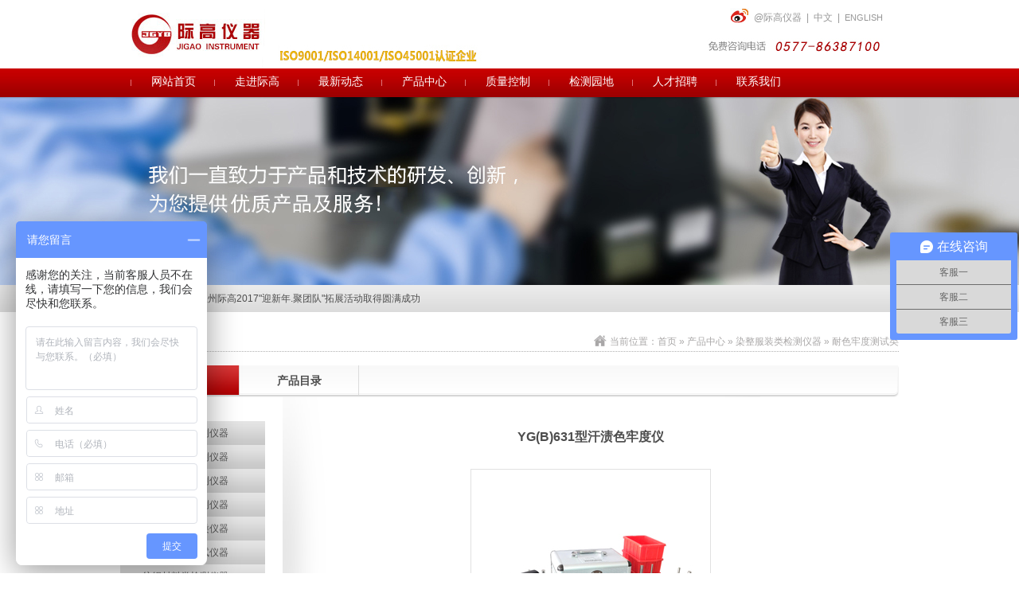

--- FILE ---
content_type: text/html; charset=utf-8
request_url: http://jigaotest.com/index.php?ac=article&at=read&did=212
body_size: 8244
content:
<!DOCTYPE html PUBLIC "-//W3C//DTD XHTML 1.0 Transitional//EN" "http://www.w3.org/TR/xhtml1/DTD/xhtml1-transitional.dtd">
<html xmlns="http://www.w3.org/1999/xhtml">

<head>
    <meta content="text/html; charset=utf-8" http-equiv="Content-Type" />
    <title>温州际高检测仪器有限公司</title>
    <meta name="keywords" content="温州际高 | 织物透气量仪 | 织物透气仪 | 马丁代尔耐磨仪 | 电子织物强力机 | 全自动羽绒蓬松度仪 | 电子土工布强力综合试验机 | 土工布透水性测定仪 | 土工布水平渗透仪 | 土工布静水压测试仪 | 全自动缩水率试验机 | 织物起毛起球仪  | 织物渗水性测定仪" />
    <meta name="description" content="【适用范围】： 用于各类纺织材料和纺织品的耐汗渍色牢度试验和测定各类着色、有色纺织品的耐水、耐海水色牢度性能。【符合标准】：GB/T3922－" />
    <link href="/templates/default/cn/css/reset.css" rel="stylesheet" type="text/css" />
<link href="/templates/default/cn/css/css.css" rel="stylesheet" type="text/css" />
<script type="text/javascript" src="/js/basicrun.js"></script>
<script type="text/javascript" src="/js/jquery.js"></script>
<script type="text/javascript" src="/templates/default/cn/js/lwx_Class.js"></script>
<script type="text/javascript" src="/templates/default/cn/js/MSClass.js"></script>
<script type="text/javascript" src="/templates/default/cn/js/js.js"></script>
    <style type="text/css">
        .banner{
            background: url(upfile/2018/11/09/20181109140843_965.jpg) no-repeat center 0;
        }
    </style>
</head>
<body>
<script language="javascript" type="text/javascript">
<!--
document.oncontextmenu=function(){return   false;}//屏蔽右键菜单
document.onpaste=function(){return   false;}//屏蔽粘贴
document.oncopy=function(){return   false;}//屏蔽复制
document.oncut=function(){return   false;}//屏蔽剪切
document.onselectstart=function(){return   false;}//屏蔽选择
//-->
</script>

<style> 
body   { 
  -moz-user-select:none; 
} 
</style>

<div id="header">
    <div class="logo">
		<a href="/index.php">
            <img src="/templates/default/cn/images/index_02.jpg" alt=""/>
		</a>
	</div>
    <div class="site"><a href="http://e.weibo.com/jigaotest" target="_blank" class="a1">@际高仪器</a>|<a href="/html/cn/index.php">中文</a>|<a href="/html/en/index.php" class="fa f11">ENGLISH</a></div>
    <div class="search_box">
        <img src="/templates/default/cn/images/tel.jpg" alt=""/>
    </div>
</div>
<div id="nav">
    <ul class="nav_ul">
                <li class="nav_li">
            <a class="nav_a" href="/index.php">网站首页</a>
                    </li>
                <li class="nav_li">
            <a class="nav_a" href="/index.php?ac=article&at=list&tid=2">走进际高</a>
                        <ul class="subnav">
                                <li><a href="/index.php?ac=article&at=list&tid=2">公司简介</a></li>
                                <li><a href="/index.php?ac=article&at=list&tid=5">企业文化</a></li>
                                <li><a href="/index.php?ac=article&at=list&tid=101">资质荣誉</a></li>
                                <li><a href="/index.php?ac=article&at=list&tid=3">公司场景</a></li>
                                <li><a href="/index.php?ac=article&at=list&tid=4">组织结构</a></li>
                            </ul>
                    </li>
                <li class="nav_li">
            <a class="nav_a" href="/index.php?ac=article&at=list&tid=8">最新动态</a>
                        <ul class="subnav">
                                <li><a href="/index.php?ac=article&at=list&tid=8">公司动态</a></li>
                                <li><a href="/index.php?ac=article&at=list&tid=9">行业动态</a></li>
                            </ul>
                    </li>
                <li class="nav_li">
            <a class="nav_a" href="/index.php?ac=article&at=list&tid=11">产品中心</a>
                        <ul class="subnav">
                                <li><a href="/index.php?ac=article&at=list&tid=28">土工材料类检测仪器</a></li>
                                <li><a href="/index.php?ac=article&at=list&tid=124">防水材料类检测仪器</a></li>
                                <li><a href="/index.php?ac=article&at=list&tid=126">桥梁伸缩缝检测仪器</a></li>
                                <li><a href="/index.php?ac=article&at=list&tid=117">口罩防护服检测仪器</a></li>
                                <li><a href="/index.php?ac=article&at=list&tid=197">非织造布测试类仪器</a></li>
                                <li><a href="/index.php?ac=article&at=list&tid=11">力学性能类测试仪器</a></li>
                                <li><a href="/index.php?ac=article&at=list&tid=12">纺织材料类检测仪器</a></li>
                                <li><a href="/index.php?ac=article&at=list&tid=13">染整服装类检测仪器</a></li>
                                <li><a href="/index.php?ac=article&at=list&tid=27">纤维纱线类检测仪器</a></li>
                                <li><a href="/index.php?ac=article&at=list&tid=37">羽绒羽毛类检测仪器</a></li>
                                <li><a href="/index.php?ac=article&at=list&tid=38">劳保防护类检测仪器</a></li>
                                <li><a href="/index.php?ac=article&at=list&tid=62">皮革鞋材类检测仪器</a></li>
                                <li><a href="/index.php?ac=article&at=list&tid=111">拉链纽扣类检测仪器</a></li>
                                <li><a href="/index.php?ac=article&at=list&tid=63">其他材料检测设备类</a></li>
                                <li><a href="/index.php?ac=article&at=list&tid=98">产品目录</a></li>
                            </ul>
                    </li>
                <li class="nav_li">
            <a class="nav_a" href="/index.php?ac=article&at=list&tid=95">质量控制</a>
                        <ul class="subnav">
                                <li><a href="/index.php?ac=article&at=list&tid=95">检测设备</a></li>
                                <li><a href="/index.php?ac=article&at=list&tid=96">生产流程</a></li>
                            </ul>
                    </li>
                <li class="nav_li">
            <a class="nav_a" href="/index.php?ac=article&at=list&tid=65">检测园地</a>
                        <ul class="subnav">
                                <li><a href="/index.php?ac=article&at=list&tid=65">检测园地</a></li>
                            </ul>
                    </li>
                <li class="nav_li">
            <a class="nav_a" href="/index.php?ac=article&at=list&tid=21">人才招聘</a>
                        <ul class="subnav">
                                <li><a href="/index.php?ac=article&at=list&tid=21">人才招聘</a></li>
                            </ul>
                    </li>
                <li class="nav_li">
            <a class="nav_a" href="/index.php?ac=article&at=list&tid=23">联系我们</a>
                        <ul class="subnav">
                                <li><a href="/index.php?ac=article&at=list&tid=23">联系我们</a></li>
                                <li><a href="/index.php?ac=article&at=list&tid=25">在线留言</a></li>
                            </ul>
                    </li>
        
    </ul>
</div>
<script type="text/javascript">
    $(function(){
        subnav("#nav .nav_li","#nav .nav_li .subnav");
        $(".tid52").addClass("current").parents(".level2").addClass("current");
        $("#nav .nav_li:eq(3) .subnav li").remove();
        $("#content .goodsMenu .level2").last().remove();
        $("#footer ul li.li4 table").remove();
        var _goods = '<table cellpadding="0" cellspacing="0" class=""><tr><td><a href="/index.php?ac=article&amp;at=list&amp;tid=11">产品展示</a></td></tr><tr><td><a href="/index.php?ac=article&amp;at=list&amp;tid=98">产品目录</a></td></tr></table>'
        var _subnav = '<li><a href="/index.php?ac=article&amp;at=list&amp;tid=11">产品展示</a></li><li><a href="/index.php?ac=article&amp;at=list&amp;tid=98">产品目录</a></li>';
        $("#nav .nav_li:eq(3) .subnav").append(_subnav);
        $("#footer ul li.li4 a").after(_goods);
    })
</script>
<div class="banner">
</div>
<div class="ovh" style="background: url(/templates/default/cn/images/body.jpg) repeat-x 0 0;">
    <div class="w950">
        <div class="hot_news">
            <div class="list">
                <div id="TextDiv1">
                    <ul class="ovh" id="TextContent1">
                                                <li class="f12"><a href="/index.php?ac=article&at=read&did=1545">关于电子印章作废声明</a></li>
                                                <li class="f12"><a href="/index.php?ac=article&at=read&did=1450">关于部分土工合成材料产品CRCC认证实施规则及实施方案修订的说明</a></li>
                                                <li class="f12"><a href="/index.php?ac=article&at=read&did=1420">行业观察 | 中国纺联领导调研部分土工建筑材料企业</a></li>
                                                <li class="f12"><a href="/index.php?ac=article&at=read&did=948">热烈祝贺温州际高通过“浙江制造”品字标认证！</a></li>
                                                <li class="f12"><a href="/index.php?ac=article&at=read&did=923">质量诚信报告</a></li>
                                                <li class="f12"><a href="/index.php?ac=article&at=read&did=618">热烈祝贺温州际高2017&quot;迎新年.聚团队&quot;拓展活动取得圆满成功</a></li>
                                                <li class="f12"><a href="/index.php?ac=article&at=read&did=614">热烈欢迎ISO9000质量管理体系认证专家组莅临指导</a></li>
                                                <li class="f12"><a href="/index.php?ac=article&at=read&did=540">热烈祝贺中共温州市际高检测仪器有限公司党支部成立暨第一次党员大会圆满召开！</a></li>
                                                <li class="f12"><a href="/index.php?ac=article&at=read&did=385">助力企业品牌建设—际高仪器新展示厅正式投入使用</a></li>
                                                <li class="f12"><a href="/index.php?ac=article&at=read&did=381">温州际高2015精英拓展训练成功举行</a></li>
                        
                    </ul>
                </div>
                <script type="text/javascript">
                    var MarqueeDiv4Control = new Marquee(
                            {
                                MSClass	  : ["TextDiv1","TextContent1"],
                                Direction : 1,
                                Step	  : 0.3,
                                Width	  : 520,
                                Height	  : 34,
                                Timer	  : 30,
                                DelayTime : 3000,
                                WaitTime  : 3000,
                                ScrollStep: 0,
                                SwitchType: 0,
                                AutoStart : true
                            });
                </script>
            </div>
        </div>
    </div>
</div>
<div id="content">
    <div class="loaction">
        <span class="cn">产品中心</span>
        <div class="border"></div><div class="r">当前位置：<a href="/index.php">首页</a>
	» <a href="/index.php?ac=article&at=list&tid=11">产品中心</a>
	» <a href="/index.php?ac=article&at=list&tid=13">染整服装类检测仪器</a>
	» <a href="/index.php?ac=article&at=list&tid=52">耐色牢度测试类</a>
</div>
    </div>
    <div class="menu">
        <a href="/index.php?ac=article&at=list&tid=11" class="a1 current">产品展示</a><a href="/index.php?ac=article&at=list&tid=98">产品目录</a>
    </div>
    <div class="layout pb20">
        <div class="goodsMenu">
    <ul>
                <li class="level2 tid28">
            <a href="/index.php?ac=article&at=list&tid=28" class="level2_a">土工材料类检测仪器</a>
            <ul class="level3">
        <li class="tid57"><a class="" href="/index.php?ac=article&at=list&tid=57">力学性能测试类</a></li>
        <li class="tid58"><a class="" href="/index.php?ac=article&at=list&tid=58">水力性能测试类</a></li>
        <li class="tid59"><a class="" href="/index.php?ac=article&at=list&tid=59">耐久老化类检测</a></li>
        <li class="tid61"><a class="" href="/index.php?ac=article&at=list&tid=61">厚度磨损测试类</a></li>
        <li class="tid114"><a class="" href="/index.php?ac=article&at=list&tid=114">裁样制样测试类</a></li>
        <li class="tid122"><a class="" href="/index.php?ac=article&at=list&tid=122">夹具耗材裁刀</a></li>
    </ul>

        </li>
                <li class="level2 tid124">
            <a href="/index.php?ac=article&at=list&tid=124" class="level2_a">防水材料类检测仪器</a>
            
        </li>
                <li class="level2 tid126">
            <a href="/index.php?ac=article&at=list&tid=126" class="level2_a">桥梁伸缩缝检测仪器</a>
            
        </li>
                <li class="level2 tid117">
            <a href="/index.php?ac=article&at=list&tid=117" class="level2_a">口罩防护服检测仪器</a>
            <ul class="level3">
        <li class="tid119"><a class="" href="/index.php?ac=article&at=list&tid=119">口罩熔喷布测试类</a></li>
        <li class="tid120"><a class="" href="/index.php?ac=article&at=list&tid=120">防护服系列测试类</a></li>
    </ul>

        </li>
                <li class="level2 tid197">
            <a href="/index.php?ac=article&at=list&tid=197" class="level2_a">非织造布测试类仪器</a>
            
        </li>
                <li class="level2 tid11">
            <a href="/index.php?ac=article&at=list&tid=11" class="level2_a">力学性能类测试仪器</a>
            <ul class="level3">
        <li class="tid29"><a class="" href="/index.php?ac=article&at=list&tid=29">织物强力测试类</a></li>
        <li class="tid30"><a class="" href="/index.php?ac=article&at=list&tid=30">纤维纱线测试类</a></li>
        <li class="tid31"><a class="" href="/index.php?ac=article&at=list&tid=31">胀破强度测试类</a></li>
        <li class="tid32"><a class="" href="/index.php?ac=article&at=list&tid=32">撕裂强度测试类</a></li>
        <li class="tid33"><a class="" href="/index.php?ac=article&at=list&tid=33">万能材料测试类</a></li>
        <li class="tid34"><a class="" href="/index.php?ac=article&at=list&tid=34">顶破强力测试类</a></li>
        <li class="tid35"><a class="" href="/index.php?ac=article&at=list&tid=35">弹性疲劳测试类</a></li>
    </ul>

        </li>
                <li class="level2 tid12">
            <a href="/index.php?ac=article&at=list&tid=12" class="level2_a">纺织材料类检测仪器</a>
            <ul class="level3">
        <li class="tid44"><a class="" href="/index.php?ac=article&at=list&tid=44">织物强力测试类</a></li>
        <li class="tid45"><a class="" href="/index.php?ac=article&at=list&tid=45">耐磨起球测试类</a></li>
        <li class="tid46"><a class="" href="/index.php?ac=article&at=list&tid=46">织物透气测试类</a></li>
        <li class="tid47"><a class="" href="/index.php?ac=article&at=list&tid=47">静电阻燃测试类</a></li>
        <li class="tid48"><a class="" href="/index.php?ac=article&at=list&tid=48">渗水保温测试类</a></li>
        <li class="tid49"><a class="" href="/index.php?ac=article&at=list&tid=49">厚度克重常规类</a></li>
        <li class="tid50"><a class="" href="/index.php?ac=article&at=list&tid=50">织物风格测试类</a></li>
        <li class="tid128"><a class="" href="/index.php?ac=article&at=list&tid=128">曲挠勾丝测试类</a></li>
        <li class="tid130"><a class="" href="/index.php?ac=article&at=list&tid=130">织物透湿测试类</a></li>
    </ul>

        </li>
                <li class="level2 tid13">
            <a href="/index.php?ac=article&at=list&tid=13" class="level2_a">染整服装类检测仪器</a>
            <ul class="level3">
        <li class="tid51"><a class="" href="/index.php?ac=article&at=list&tid=51">耐光老化测试类</a></li>
        <li class="tid52"><a class="" href="/index.php?ac=article&at=list&tid=52">耐色牢度测试类</a></li>
        <li class="tid53"><a class="" href="/index.php?ac=article&at=list&tid=53">缩水干洗测试类</a></li>
        <li class="tid54"><a class="" href="/index.php?ac=article&at=list&tid=54">通用常规测试类</a></li>
    </ul>

        </li>
                <li class="level2 tid27">
            <a href="/index.php?ac=article&at=list&tid=27" class="level2_a">纤维纱线类检测仪器</a>
            <ul class="level3">
        <li class="tid55"><a class="" href="/index.php?ac=article&at=list&tid=55">拉伸强力测试类</a></li>
        <li class="tid56"><a class="" href="/index.php?ac=article&at=list&tid=56">常规通用测试类</a></li>
    </ul>

        </li>
                <li class="level2 tid37">
            <a href="/index.php?ac=article&at=list&tid=37" class="level2_a">羽绒羽毛类检测仪器</a>
            
        </li>
                <li class="level2 tid38">
            <a href="/index.php?ac=article&at=list&tid=38" class="level2_a">劳保防护类检测仪器</a>
            
        </li>
                <li class="level2 tid62">
            <a href="/index.php?ac=article&at=list&tid=62" class="level2_a">皮革鞋材类检测仪器</a>
            
        </li>
                <li class="level2 tid111">
            <a href="/index.php?ac=article&at=list&tid=111" class="level2_a">拉链纽扣类检测仪器</a>
            
        </li>
                <li class="level2 tid63">
            <a href="/index.php?ac=article&at=list&tid=63" class="level2_a">其他材料检测设备类</a>
            <ul class="level3">
        <li class="tid105"><a class="" href="/index.php?ac=article&at=list&tid=105">滤纸滤材检测仪器类</a></li>
        <li class="tid107"><a class="" href="/index.php?ac=article&at=list&tid=107">通用实验检测仪器类</a></li>
    </ul>

        </li>
                <li class="level2 tid98">
            <a href="/index.php?ac=article&at=list&tid=98" class="level2_a">产品目录</a>
            
        </li>
        
    </ul>
</div>

        <div class="goodsRead pt15">
            <table cellpadding="0" cellspacing="0" width="696" class="auto mt20">
                <tr>
                    <td class="f16 b tc pb5" height="30">YG(B)631型汗渍色牢度仪</td>
                </tr>
                <tr>
                    <td class="tc pt20 pb20"><img class="border" src="/upfile/2015/12/01/20151201132416_446.jpg" alt=""/></td>
                </tr>
<tr>
                    <td align="center" >
                        <span class="pr20">上一个产品：<a title="Y（B）902型汗渍色牢度烘箱" href="/index.php?ac=article&at=read&did=213">Y（B）902型汗渍色牢度烘箱</a></span>
                        下一产品：<a title="Y(B)571A型手摇色牢度摩擦仪" href="/index.php?ac=article&at=read&did=211">Y(B)571A型手摇色牢度摩擦仪</a>
                    </td>
                </tr>
                <tr>
                    <td class="pt20 pb10" height="320" valign="top">
                        <div><img src="/templates/default/cn/images/show_19.jpg" alt=""/></div>
                        <div class="lh26 pb20 pr10 pt20"><p class="15"><span style="font-size: small;"><strong><span style="font-family: 宋体;">【适用范围】</span></strong><strong></strong></span></p>
<p class="15"><span style="font-size: small;"><span style="font-family: 宋体;"><span style="font-family: 宋体;">用于各类纺织材料和纺织品的耐汗渍色牢度试验和测定各类着色、有色纺织品的耐水、耐海水色牢度性能。</span></span></span></p>
<p class="15"><span style="font-size: small;"><strong><span style="font-family: 宋体;">【符合标准】</span></strong><strong></strong></span></p>
<p class="15"><span style="font-size: small; font-family: 宋体;">GB/T3922－83、GB/T5713－85、GB/T5714－85、GB/T5713－97等。</span></p>
<p class="15"><span style="font-family: 宋体; font-size: small;">&nbsp;</span></p></div>
                    </td>
                </tr>
            </table>
        </div>
    </div>
</div>
<div id="footer">
    <div class="w950">
    <div class="top">
        <div class="search_box">
            <form class="l ovh" name="infosearch" method="post" action="/index.php?ac=search&at=list">
                <input type="hidden" name="lng" value="cn">
                <input type="hidden" name="mid" value="3">
                <input class="text keyword" name="keyword" type="text" value="输入关键字"/>
                <input class="sub" name="submitsearch" type="submit" value=" "/>
            </form>
        </div>
    </div>
    <ul class="ovh lh22 pt15 l">
                                        <li class="li2">
            <a href="/index.php?ac=article&at=list&tid=2" class="lev1">走进际高</a>
            <table cellpadding="0" cellspacing="0" class="">
                                <tr>
                    <td><a href="/index.php?ac=article&at=list&tid=2">公司简介</a></td>
                </tr>
                                <tr>
                    <td><a href="/index.php?ac=article&at=list&tid=5">企业文化</a></td>
                </tr>
                                <tr>
                    <td><a href="/index.php?ac=article&at=list&tid=101">资质荣誉</a></td>
                </tr>
                                <tr>
                    <td><a href="/index.php?ac=article&at=list&tid=3">公司场景</a></td>
                </tr>
                                <tr>
                    <td><a href="/index.php?ac=article&at=list&tid=4">组织结构</a></td>
                </tr>
                            </table>
        </li>
                                <li class="li3">
            <a href="/index.php?ac=article&at=list&tid=8" class="lev1">最新动态</a>
            <table cellpadding="0" cellspacing="0" class="">
                                <tr>
                    <td><a href="/index.php?ac=article&at=list&tid=8">公司动态</a></td>
                </tr>
                                <tr>
                    <td><a href="/index.php?ac=article&at=list&tid=9">行业动态</a></td>
                </tr>
                            </table>
        </li>
                                <li class="li4">
            <a href="/index.php?ac=article&at=list&tid=11" class="lev1">产品中心</a>
            <table cellpadding="0" cellspacing="0" class="">
                                <tr>
                    <td><a href="/index.php?ac=article&at=list&tid=28">土工材料类检测仪器</a></td>
                </tr>
                                <tr>
                    <td><a href="/index.php?ac=article&at=list&tid=124">防水材料类检测仪器</a></td>
                </tr>
                                <tr>
                    <td><a href="/index.php?ac=article&at=list&tid=126">桥梁伸缩缝检测仪器</a></td>
                </tr>
                                <tr>
                    <td><a href="/index.php?ac=article&at=list&tid=117">口罩防护服检测仪器</a></td>
                </tr>
                                <tr>
                    <td><a href="/index.php?ac=article&at=list&tid=197">非织造布测试类仪器</a></td>
                </tr>
                                <tr>
                    <td><a href="/index.php?ac=article&at=list&tid=11">力学性能类测试仪器</a></td>
                </tr>
                                <tr>
                    <td><a href="/index.php?ac=article&at=list&tid=12">纺织材料类检测仪器</a></td>
                </tr>
                                <tr>
                    <td><a href="/index.php?ac=article&at=list&tid=13">染整服装类检测仪器</a></td>
                </tr>
                                <tr>
                    <td><a href="/index.php?ac=article&at=list&tid=27">纤维纱线类检测仪器</a></td>
                </tr>
                                <tr>
                    <td><a href="/index.php?ac=article&at=list&tid=37">羽绒羽毛类检测仪器</a></td>
                </tr>
                                <tr>
                    <td><a href="/index.php?ac=article&at=list&tid=38">劳保防护类检测仪器</a></td>
                </tr>
                                <tr>
                    <td><a href="/index.php?ac=article&at=list&tid=62">皮革鞋材类检测仪器</a></td>
                </tr>
                                <tr>
                    <td><a href="/index.php?ac=article&at=list&tid=111">拉链纽扣类检测仪器</a></td>
                </tr>
                                <tr>
                    <td><a href="/index.php?ac=article&at=list&tid=63">其他材料检测设备类</a></td>
                </tr>
                                <tr>
                    <td><a href="/index.php?ac=article&at=list&tid=98">产品目录</a></td>
                </tr>
                            </table>
        </li>
                                <li class="li5">
            <a href="/index.php?ac=article&at=list&tid=95" class="lev1">质量控制</a>
            <table cellpadding="0" cellspacing="0" class="">
                                <tr>
                    <td><a href="/index.php?ac=article&at=list&tid=95">检测设备</a></td>
                </tr>
                                <tr>
                    <td><a href="/index.php?ac=article&at=list&tid=96">生产流程</a></td>
                </tr>
                            </table>
        </li>
                                <li class="li6">
            <a href="/index.php?ac=article&at=list&tid=65" class="lev1">检测园地</a>
            <table cellpadding="0" cellspacing="0" class="">
                                <tr>
                    <td><a href="/index.php?ac=article&at=list&tid=65">检测园地</a></td>
                </tr>
                            </table>
        </li>
                                <li class="li7">
            <a href="/index.php?ac=article&at=list&tid=21" class="lev1">人才招聘</a>
            <table cellpadding="0" cellspacing="0" class="">
                                <tr>
                    <td><a href="/index.php?ac=article&at=list&tid=21">人才招聘</a></td>
                </tr>
                            </table>
        </li>
                                <li class="li8">
            <a href="/index.php?ac=article&at=list&tid=23" class="lev1">联系我们</a>
            <table cellpadding="0" cellspacing="0" class="">
                                <tr>
                    <td><a href="/index.php?ac=article&at=list&tid=23">联系我们</a></td>
                </tr>
                                <tr>
                    <td><a href="/index.php?ac=article&at=list&tid=25">在线留言</a></td>
                </tr>
                            </table>
        </li>
                
    </ul>
    <table cellpadding="0" cellspacing="0" class="r mr20">
        <tr>
            <td>版权所有 <span class="fa">©</span> 温州际高检测仪器有限公司 <a href="http://beian.miit.gov.cn" target="_blank">浙ICP备13025812号</a> </td>
        </tr>
        <tr>
            <td>地址：温州市瓯海新桥高翔工业区富得宝路1号</td>
        </tr>
        <tr>
            <td>电话：0577-86387100</td>
        </tr>
        <tr>
            <td>邮箱：jigaotest@163.com（市场部）</td>
        </tr>
        <tr>
            <td>技术支持：<a class="pr10" href="http://www.cnvp.com.cn/" target="_blank">捷点科技</a><script src="http://s22.cnzz.com/stat.php?id=3247140&web_id=3247140&show=pic" language="JavaScript"></script>&nbsp;&nbsp;<script type="text/javascript">var _bdhmProtocol = (("https:" == document.location.protocol) ? " https://" : " http://");document.write(unescape("%3Cscript src='" + _bdhmProtocol + "hm.baidu.com/h.js%3Fecd621d1ab840e307347c017a82ee343' type='text/javascript'%3E%3C/script%3E"));</script></td>
        </tr>
    </table>
    </div>
<div>
</div><table width="100%" border="0" cellspacing="0" cellpadding="0" align="center">
  <tr>
    <td align="center">              <script type="text/javascript">
var _mvq = _mvq || [];
_mvq.push(['$this->_tpl_vars['setAccount']', 'm-56078-0']);

_mvq.push(['$this->_tpl_vars['logConversion']']);
(function() {
var mvl = document.createElement('script');
mvl.type = 'text/javascript'; mvl.async = true;
mvl.src = ('https:' == document.location.protocol ? 'https://static-ssl.mediav.com/mvl.js' : 'http://static.mediav.com/mvl.js');
var s = document.getElementsByTagName('script')[0];
s.parentNode.insertBefore(mvl, s);
})();

</script></td>
  </tr>
</table>
</body>

</html>

--- FILE ---
content_type: text/css
request_url: http://jigaotest.com/templates/default/cn/css/reset.css
body_size: 4469
content:
@charset "utf-8";
/*
 全站CSS重设内容
 Time:2011-10-29
 @ demon
*/
body, div, dl, dt, dd, ul, ol, li, p, h1, h2, h3, h4, h5, h6, pre, code, form, fieldset, legend, button, input, textarea, img, blockquote{
	margin:0;
	padding:0;
}
h1, h2, h3, h4, h5, h6 {
	font-size:100%;
	font-weight:bold;
}
ul, ol {
	list-style:none;
}
select, input, img {
	vertical-align:middle;
}
a,a:hover {
	text-decoration:none;
}
fieldset, img {
	border:0 none;
}
.clearfix:after {
	content: "\20";
	display: block;
	height: 0;
	clear: both;
	visibility:hidden;
}
.clearfix {
	display: inline-block;
} /* Hides from IE-mac\*/
* html .clearfix {
	height: 1%;
}
.clearfix {
	display: block;
} /* End hide from IE-mac*/
.layout:after {
	content:'\20';
	display:block;
	height:0;
	clear:both;
}
.layout {
*zoom:1;

}

/*!
* copyright by zhangxinxu 
* http://www.zhangxinxu.com/wordpress/
* 2010-07-12 v1.0
* 2010-07-21 v1.1 添加block元素居中之auto属性，增加鼠标手形样式
* 2010-09-17 v1.2 添加z-index层级属性
* 2010-09-29 v1.3 添加break-word属性
* 2010-11-12 v1.4 添加white-space:nowrap;值，去掉Georgia字体
* 2011-01-17 v1.5 去除red颜色，添加cell双栏自适应属性，z样式影响扩至IE7，样式位置以及顺序调整，dib样式忽略Firefox 2，去除Lucida Console字体，添加Verdana字体，添加letter-spacing样式
* 2011-07-28 v1.6 增加vertical-align:bottom属性，增加点点点效果多样
* 2012-01-18 v1.7 点点点效果样式去除-moz-前缀，多余；增加修复cell下连续单词字符换行问题；去除.ovs{overflow:scroll;};去除.vimg{margin-bottom:-3px;}
* 保留版权说明
*/

.dn{display:none;}.db{display:block;}.dib{display:inline-block;}.di{display:inline;}
.h14{height:14px;}.h16{height:16px;}.h18{height:18px;}.h20{height:20px;}.h22{height:22px;}.h24{height:24px;}
.lh14{line-height:14px;}.lh16{line-height:16px;}.lh18{line-height:18px;}.lh20{line-height:20px;}.lh22{line-height:22px;}.lh24{line-height:24px;}.lh26{line-height:26px;}
.m0{margin:0;}.ml1{margin-left:1px;}.ml2{margin-left:2px;}.ml5{margin-left:5px;}.ml10{margin-left:10px;}.ml20{margin-left:20px;}.mr1{margin-right:1px;}.mr2{margin-right:2px;}.mr5{margin-right:5px;}.mr10{margin-right:10px;}.mr20{margin-right:20px;}.mt1{margin-top:1px;}.mt2{margin-top:2px;}.mt5{margin-top:5px;}.mt10{margin-top:10px;}.mt20{margin-top:20px;}.mb1{margin-bottom:1px;}.mb2{margin-bottom:2px;}.mb5{margin-bottom:5px;}.mb10{margin-bottom:10px;}.mb20{margin-bottom:20px;}.ml-1{margin-left:-1px;}.mt-1{margin-top:-1px;}
.p1{padding:1px;}.pl1{padding-left:1px;}.pt1{padding-top:1px;}.pr1{padding-right:1px;}.pb1{padding-bottom:1px;}.p2{padding:2px;}.pl2{padding-left:2px;}.pt2{padding-top:2px;}.pr2{padding-right:2px;}.pb2{padding-bottom:2px;}.pl5{padding-left:5px;}.p5{padding:5px;}.pt5{padding-top:5px;}.pr5{padding-right:5px;}.pb5{padding-bottom:5px;}.p10{padding:10px;}.pl10{padding-left:10px;}.pt10{padding-top:10px;}.pr10{padding-right:10px;}.pb10{padding-bottom:10px;}.p20{padding:20px;}.pl20{padding-left:20px;}.pt20{padding-top:20px;}.pr20{padding-right:20px;}.pb20{padding-bottom:20px;}
.pt15{padding-top:15px;}.pb15{padding-bottom:15px;}.pl15{padding-left:15px;}.pr15{padding-right:15px;}
.mt15{margin-top:15px;}.mb15{margin-bottom:15px;}.ml15{margin-left:15px;}.mr15{margin-right:15px;}
.g0{color:#000;}.g3{color:#333;}.g6{color:#666;}.g9{color:#999;}.wh{color:white;}
.f0{font-size:0;}.f10{font-size:10px;-webkit-text-size-adjust:none;}.f11{font-size:11px;-webkit-text-size-adjust:none;}.f12{font-size:12px;}.f13{font-size:13px;}.f14{font-size:14px;}.f16{font-size:16px;}.f20{font-size:20px;}.f24{font-size:24px;}
.fa{font-family:Arial;}.ft{font-family:Tahoma;}.fv{font-family:Verdana;}.fs{font-family:'宋体';}.fw{font-family:'微软雅黑';}
.n{font-weight:normal; font-style:normal;}.b{font-weight:bold;}.i{font-style:italic;}
.tc{text-align:center;}.tr{text-align:right;}.tl{text-align:left;}.tj{text-align:justify;}
.tdl{text-decoration:underline;}.tdn,.tdn:hover,a.tdl:hover{text-decoration:none;}
.lt0{letter-spacing:0;}lt1{letter-spacing:1px;}
.bk{word-wrap:break-word;}
.vm{vertical-align:middle;}.vtb{vertical-align:text-bottom;}.vb{vertical-align:bottom;}.vt{vertical-align:top;}.vn{vertical-align:-2px;}
.l{float:left;}.r{float:right;}
.cl{clear:both;}
.rel{position:relative;}.abs{position:absolute;}
.zx1{z-index:1;}.zx2{z-index:2;}
.poi{cursor:pointer;}.def{cursor:default;}
.ovh{overflow:hidden;}
.vh{visibility:hidden;}.vv{visibility:visible;}
.z{*zoom:1;}
.tu{text-transform:uppercase}
/*块状元素水平居中*/
.auto{margin-left:auto; margin-right:auto;}
/*清除浮动*/
.fix{*zoom:1;}.fix:after{display:block; content:"clear"; height:0; clear:both; overflow:hidden; visibility:hidden;}
/*基于display:table-cell的自适应布局*/
.cell{display:table-cell; *display:inline-block; width:2000px; *width:auto;}
/*双栏自适应cell部分连续英文字符换行*/
.cell_bk{display:table; width:100%; table-layout:fixed; word-wrap:break-word;}
/*单行文字溢出虚点显示*/
.ell{text-overflow:ellipsis; white-space:nowrap; overflow:hidden;}
.ti2{text-indent:2em;}

/*
*****pagebotton*****
********************
*/

.pagination {
    font-family: 微软雅黑, 宋体, arial, helvetica, sans-serif;
    height:35px;
    line-height:35px;
    overflow: hidden;
}
.pagination a {
    border-right: #cccccc 1px solid;
    border-top: #cccccc 1px solid;
    border-left: #cccccc 1px solid;
    border-bottom: #cccccc 1px solid;
    padding-right: 6px;
    padding-left: 5px;
    padding-bottom: 4px;
    margin: 0px 1px;
    color: #666;
    padding-top: 5px;
    text-decoration: none;
}
.pagination a:hover {
    border-right: #9f0000 1px solid;
    border-top: #9f0000 1px solid;
    border-left: #9f0000 1px solid;
    border-bottom: #9f0000 1px solid;
    color: #ffffff;
    background-color: #c62121;
}
.pagination span.current {
    border-right: #9f0000 1px solid;
    border-left: #9f0000 1px solid;
    border-top: #9f0000 1px solid;
    border-bottom: #9f0000 1px solid;
    padding-right: 6px;
    padding-left: 5px;
    padding-bottom: 4px;
    margin: 0px 1px;
    color: #fff;
    padding-top: 5px;
}
.pagination span.disabled {
    background-color: #c62121;
}



/*from*/

input.smallInput {font-size: 9pt;padding: 0px;height: 20px;clip: rect;color: #000000;border-color: black #CAD9EA #CAD9EA black;border-top-width: 1px;border-right-width: 1px;border-bottom-width: 1px;border-left-width: 1px;background-color: #FFFFFF;}

input.buttonface {background: url(../../images/botton_bg.jpg) no-repeat;background-position: 0px 0px;color: #fff;font-weight: bold;padding: 0px;margin: 0px;width: 81px;height: 24px;line-height: 24px;border: 0px;cursor: pointer;}
input.buttonface:hover {background: url(../../images/botton_bg.jpg) no-repeat;background-position: 0px 0px;color: #57250e;font-weight: bold;padding: 0px;margin: 0px;width: 81px;height: 24px;line-height: 24px;border: 0px;cursor: pointer;}
input.buttonface1 {background: url(../../images/botton_bg.jpg) no-repeat;background-position: 0px -24px;color: #fff;font-weight: bold;padding: 0px;margin: 0px;width: 81px;height: 24px;line-height: 24px;border: 0px;cursor: pointer;}
input.buttonface1:hover {background: url(../../images/botton_bg.jpg) no-repeat;background-position: 0px -24px;color: #57250e;font-weight: bold;padding: 0px;margin: 0px;width: 81px;height: 24px;line-height: 24px;border: 0px;cursor: pointer;}
input.buttonface2 {background: url(../../images/botton_bg.jpg) no-repeat;background-position: 0px -48px;color: #fff;font-weight: bold;padding: 0px;margin: 0px;width: 120px;height: 24px;line-height: 24px;border: 0px;cursor: pointer;}
input.buttonface2:hover {background: url(../../images/botton_bg.jpg) no-repeat;background-position: 0px -48px;color: #57250e;font-weight: bold;padding: 0px;margin: 0px;width:120px;height: 24px;line-height: 24px;border: 0px;cursor: pointer;}

input.infoInput {font-size: 9pt;padding: 3px 0px 0px 2px;height: 18px;clip: rect;color: #000000;background-color: #fff;border-color: #a0a0a0 #cbd9eb #cbd9eb #a0a0a0;border-top-width: 1px;border-right-width: 1px;border-bottom-width: 1px;border-left-width: 1px;background: url(../images/class_bg.jpg) repeat-x;background-position: 0px -0px;}
input.infoInput:hover {font-size: 9pt;padding: 3px 0px 0px 2px;height: 18px;clip: rect;color: #000000;background-color: #fff;border-color: #a0a0a0 #cbd9eb #cbd9eb #a0a0a0;border-top-width: 1px;border-right-width: 1px;border-bottom-width: 1px;border-left-width: 1px;background: url(../images/class_bg.jpg) repeat-x;background-position: 0px -37px;}



input.bottons02 {color: #209248;font-weight: bold;padding: 0px;margin: 0px;width: 80px;height: 23px;line-height: 22px;border-color: #a0a0a0 #CAD9EA #CAD9EA #a0a0a0;border-top-width: 1px;border-right-width: 1px;border-bottom-width: 1px;border-left-width: 1px;background: url(../images/class_bg.jpg) repeat-x;background-position: 0px -0px;cursor: pointer;}
input.bottons02:hover {color: #EE5B17;background: url(../../images/class_bg.jpg) repeat-x;background-position: 0px -120px;cursor: pointer;}
input.bottons03 {color: #EE5B17;padding: 0px;margin: 0px;width: 100px;height: 23px;line-height: 22px;border-color: #a0a0a0 #CAD9EA #CAD9EA #a0a0a0;border-top-width: 1px;border-right-width: 1px;border-bottom-width: 1px;border-left-width: 1px;background: url(../images/class_bg.jpg) repeat-x;background-position: 0px -80px;cursor: pointer;}
input.bottons03:hover {color: #209248;background: url(../../images/class_bg.jpg) repeat-x;background-position: 0px -120px;cursor: pointer;}
input.bottons04 {color: #EE5B17;padding: 0px;margin: 0px;width: 60px;height: 21px;line-height: 20px;border-color: #a0a0a0 #CAD9EA #CAD9EA #a0a0a0;border-top-width: 1px;border-right-width: 1px;border-bottom-width: 1px;border-left-width: 1px;cursor: pointer;}
input.bottons04:hover {color: #209248;background: url(../../images/class_bg.jpg) repeat-x;background-position: 0px -120px;cursor: pointer;}
input.inputsubmit01 {background: url(../../images/subbotton.gif) no-repeat;background-position: 0px -81px;color: #4775b2;font-weight: bold;padding: 0px;margin: 0px;width: 115px;height: 27px;line-height: 27px;border: 0px;cursor: pointer;}
input.inputsubmit01:hover {background: url(../../images/subbotton.gif) no-repeat;background-position: 0px -0px;color: #57250e;font-weight: bold;padding: 0px;margin: 0px;width: 115px;height: 27px;line-height: 27px;border: 0px;cursor: pointer;}
/*表单*/
.formlist td, formlist th {padding: 10px 0px 5px 0px;vertical-align : middle;}
.formlist th {text-align: right;padding-right: 5px;font-weight:normal;}
.formlist th.th2 {text-align: right;width:15%;padding-right: 5px;font-weight:normal;font-family:'Microsoft YaHei';color:#868686;}
.formlist th.th3 {text-align: right;width:25%;padding-right: 5px;font-weight:normal;}
.formlist td.td01 {background-color: #F0F0F0;color:#0f66cd;height: 25px;line-height: 25px;padding: 5px 0px 5px 5px;}
.formlist td span {padding-left: 5px;color: #ADADAD;vertical-align : middle;}
/*表单二*/
.formlist2 td, formlist2 th {padding: 4px;height:28px;line-height:28px;vertical-align : middle;}
.formlist2 th {text-align: right;padding-right: 5px;padding-left: 10px;font-weight:normal;}
.formlist2 td span {padding-left: 5px;color: #ADADAD;vertical-align : middle;}
.formlist2 .content {padding: 5px 0px 5px 25px;line-height: 200%;color: #FF580A;font-weight:bold;}

/*表单三*/

.formlist3 td{padding: 5px 0px 5px 10px;line-height: 180%;}
.formlist3 td.line{padding: 5px 0px 5px 0px;width:20%;border-right: 2px solid #DADBD6;font-weight: bold;}

em {color: #C00;font-style: normal;font-weight: bold;}
.em {color: #C00;font-style: normal;font-weight: bold;margin-left: 5px;margin-right: 5px;text-decoration: underline;}



/*font*/
.strong {font-weight: bold;}
.right {text-align: right;}
.left {text-align: left;}
.center {text-align: center;}
.floatleft {float: left;}
.floatright {float: right;}
.colorgwhite {color: #ffffff;}
.colorgreen {color: #0f66cd;}
.colorgreg {color: #E60000;}
.colorgblue {color: #2F44A2;}
.colorghow {color: #FC5B00;}
.colorgorning {color: #4D4D4D;}
.colorgorning2 {color: #67625f;}
.colorgorning3 {color: #90898C;}
.colorgorningage {color: #ff5b0b;}
.colorthree {color: #2E9438;}
.fontsize14 {font-size: 14px;}
.bgcolorthree {background-color: #E3E3E3;}
.bgcolorthree2 {background-color: #F0F0F0;}
.bgcolororning {background-color: #D7E8F8;font-family: Georgia,'Times New Roman',times,serif;}
.bgoclorcontent {background-color: #f6fcff;}
.lineheight150 {line-height: 150%;}
.lineheight180 {line-height: 180%;}
.lineheight200 {line-height: 200%;}
.padding-left5 {padding-left: 5px;}
.padding-left10 {padding-left: 10px;}
.padding-left3 {padding-left: 3px;}
.padding-right3 {padding-right: 5px;}
.margintleft10{margin-left: 10px;}
.margintop5 {margin-top: 5px;}
.margintop8 {margin-top: 8px;}
.margintop10 {margin-top: 10px;}
.margintop01{margin-top:1px;}
.fonttextindent2em{text-indent:2em;}
.hrline{height: 0px;border: 1px solid #CFE8F7;}
.bookline {border-top: 1px solid #E5E5E5;font-size: 0px;height: 1px;margin: 5px 0px 5px 0px;}
.otherZt {border-top: 1px dashed #DADBD6;margin: 10px 0px 10px 0px;}
.bookline {border-top: 1px solid #E5E5E5;font-size: 0px;height: 1px;margin: 5px 0px 5px 0px;}

--- FILE ---
content_type: text/css
request_url: http://jigaotest.com/templates/default/cn/css/css.css
body_size: 3650
content:
body, button, input, textarea {
	font:12px/1.5 "\5B8B\4F53", tahoma, arial;
}
body {
	color:#4d4d4d;
}
table {
	/*border-collapse:collapse; border-spacing:0; */
}
a{
	color:#4d4d4d;
}
#right-float-box{
    z-index: 11;
}
#header{
    width: 950px;
    margin: 0 auto;
    height: 86px;
    position: relative;
}
#header .logo{
    float: left;
}
#header .site{
    float: right;
    height: 20px;
    line-height: 24px;
    color: #979797;
    margin-top: 10px;
    padding-left: 30px;
    background: url(../images/wei.jpg) no-repeat 0 0;
    overflow: hidden;
}
#header .site a{
    padding: 0 6px;
    color: #979797;
}
#header .site a.a1{
    margin-left: -30px;
    padding-left: 30px;
}
#header .search_box{
    position: absolute;
    width: 227px;
    height: 22px;
    top:48px;
    right: 0px;
}
#header .search_box .text{
    float: left;
    border: 0;
    padding: 3px 0;
    height: 16px;
    line-height: 16px;
    padding-left: 22px;
    width: 176px;
    background: url(../images/index_05.jpg) no-repeat 0 0;
    color: #e5e5e5;
}
#header .search_box .sub{
    float: left;
    width: 42px;
    height: 22px;
    border: 0;
    background: url(../images/index_06.jpg) no-repeat 0 0;
    cursor: pointer;
}
#nav{
    height: 36px;
    background: url(../images/index_10.jpg) repeat-x 0 0;
    position: relative;
}
#nav .nav_ul{
    width: 950px;
    margin: 0 auto;
    height: 36px;
    position: relative;
}
#nav .nav_li{
    float: left;
    margin-left: -1px;
    padding-left: 1px;
    background: url(../images/index_12.jpg) no-repeat 0 0;
}
#nav .nav_li .nav_a{
    float: left;
    height: 36px;
    line-height: 34px;
    overflow: hidden;
    width: 105px;
    text-align: center;
    font-size: 14px;
    color: #ffffff;
    font-family: "Microsoft YaHei";
}
#nav .nav_li .nav_a:hover,#nav .on .nav_a{
    background: url(../images/hover.jpg) repeat-x center 0;
}
#nav .nav_li .subnav{
    position: absolute;
    width: 104px;
    top:36px;
    left: 0px;
    background: url(../images/subnav.png) repeat 0 0;
    z-index: 10;
    display: none;
    padding-top: 6px;
    padding-bottom: 8px;
}
#nav .nav_li .subnav li{
    height: 26px;
    line-height: 26px;
    text-align: center;
}
#nav .nav_li .subnav li a{
    color: #ffffff;
    font-weight: bold;
}
.w950{
    width: 950px;
    margin: 0 auto;
    overflow: hidden;
}
#focus{
    height: 428px;
    overflow: hidden;
}
#main{
    height: 472px;
}
#footer{
    height: 253px;
    background: url(../images/body.jpg) repeat-x 0 bottom;
}
.hot_news{
    background: url(../images/index_19.jpg) no-repeat 0 center;
    height: 34px;
    line-height: 34px;
    color: #4d4d4d;

}
.hot_news .list{
    margin-left: 36px;
    overflow: hidden;
    height: 34px;
}
.hot_news .list li{
    height: 34px;
    overflow: hidden;
}
.hot_news .list li a{
    color: #4d4d4d;
}
.hot_news .r a{
    padding: 0 6px;
    color: #4d4d4d;
}
#main .show{
    height: 160px;
    background: url(../images/index5_03.jpg) no-repeat 0 0;
}
#main .show .more{
    margin-top: 94px;
    float: left;
    overflow: hidden;
}
#main .show ul li{
    float: left;
    margin: 0 53px;
}
#main .show ul li a{
    float: left;
    width: 100%;
}
#main .show ul li .name{
    height: 26px;
    line-height: 26px;
    text-align: center;
    color: #828282;
}
#main .show button{
    width: 26px;
    height: 160px;
    position: absolute;
    top: 0px;
    cursor: pointer;
    border: 0;
    z-index: 1;
}
#main .show button.prev{
    background: url(../images/index_26.jpg) #ffffff no-repeat 0 59px;
    left: 225px;
}
#main .show button.next{
    background: url(../images/index_28.jpg) #ffffff no-repeat 0 59px;
    right: 4px;
}
#main .news_box{
    float: left;
    height: 193px;
    position: relative;
}
#main .news_box .more{
    position: absolute;
    width: 45px;
    height: 13px;
    top: 15px;
    right: 19px;
}
#main .box1{
    background: url(../images/index2_07.jpg) no-repeat 0 0;
    width: 285px;
}
#main .box1 table{
    margin-top: 40px;
}
#main .box2{
    background: url(../images/index2_09.jpg) no-repeat 0 0;
    width: 347px;
    margin: 0 10px;
    display: inline;
}
#main .box2 .hot{
    margin-top: 46px;
    margin-bottom: 8px;
}
#main .box2 .hot .pic img{
    padding: 3px;
    background-color: #fff;
    border: 1px #dcdcdc solid;
}
.time{
    color: #9c9c9c;
}
#links{
    margin-top: 12px;
    height: 37px;
    background: url(../images/index2_13.jpg) no-repeat 0 0;
    padding-left: 70px;
    padding-top: 10px;
}
#links ul li{
    float: left;
    margin: 0 5px;
    overflow: hidden;
    display: inline;
}
#footer .top{
    height: 44px;
    background: url(../images/index_60.jpg) no-repeat 0 0;
}
#footer .search_box{
    float: right;
    width: 238px;
    height: 22px;
    background: url(../images/index_63.jpg) no-repeat 0 0;
    margin-right: 17px;
    margin-top: 10px;
    display: inline;
    overflow: hidden;
}
#footer .search_box .text{
    float: left;
    height: 16px;
    border: 0;
    line-height: 16px;
    padding: 3px 0;
    width: 216px;
    padding-left: 6px;
    background: url(../images/index_63.jpg) no-repeat 0 0;
    color: #999;
}
#footer .search_box .sub{
    float: left;
    border: 0;
    width: 12px;
    height: 12px;
    background: url(../images/sub.png) no-repeat 0 0;
    cursor: pointer;
    margin-top: 5px;
}
#footer ul li{
    float: left;
    width: 100px;
}
#footer ul li.li5,#footer ul li.li6,#footer ul li.li{
    display: none;
}
#footer ul li .lev1{
    color: #c4c4c4;
    font-weight: bold;
}
#footer ul li table{
    margin-top: 4px;
}
#footer ul li table a{
    color: #c4c4c4;
}
#footer table.r{
    color: #c4c4c4;
    line-height: 24px;
    margin-top: 14px;
}
#footer table.r a{
    color: #c4c4c4;
}
.banner{
    height: 236px;
    overflow: hidden;
}
#content{
    width: 978px;
    margin: 0 auto;
    overflow: hidden;
}
#content .bwh{
    width: 970px;
    margin: 0 auto;
    overflow: hidden;
}
.loaction{
    height: 74px;
    line-height: 74px;
    overflow: hidden;
    color: #a9a7a7;
    position: relative;
}
.loaction .r{
    background: url(../images/about_07.jpg) no-repeat 0px 28px;
    padding-left: 20px;
}
.loaction .r a{
    color: #a9a7a7;
}
.loaction .r a:hover,.loaction .r a.on{
    color: #e51c26;
}
.loaction .border{
    position: absolute;
    border: 0;
    height: 1px;
    width: 100%;
    left: 0;
    top: 48px;
    border-bottom: 1px #b0b0b0 dotted;
}
.loaction .cn{
    float: left;
    font-family: "Microsoft YaHei";
    font-size: 20px;
    color: #333;
    line-height: 60px;
}

.article_read{
    min-height: 410px;
    background: url(../images/article.jpg) no-repeat 0 0;
    float:left;
    width: 753px;
    padding-left: 10px;
    padding-right: 40px;
    line-height: 22px;
    color: #555555;
    padding-top: 30px;
}
.sidebar{
    float: right;
    width: 150px;
    overflow: hidden;
}
.Nwes_list{
    overflow: hidden;
}
.Nwes_list li{
    height: 162px;
    border-bottom: 1px #eaeaea solid;
}
.Nwes_list li.on{
    background-color: #f3f3f3;
}
.Nwes_list li th a{
    font-size: 16px;
    color: #000;
}
.Nwes_list li .time{
    color: #bcbcbc;
}
.Nwes_list li .pic{
    padding-top: 27px;
    padding-right: 57px;
    padding-left: 95px;
}
.Nwes_list li th,.Nwes_list li .time,.Nwes_list li .con{
    padding-left: 24px;
}
#content .search_box{
    margin-left: 32px;
    background: url(../images/search.jpg) no-repeat 0 0;
    height: 34px;
    line-height: 34px;
    padding-left: 12px;
}
#content .search_box ul li{
    float: left;
}
#content .search_box ul li span{
    font-size: 14px;
    color: #8d8d8d;
    float: left;
    padding-left: 10px;
    padding-right: 8px;
}
#content .search_box ul li select{
    float: left;
    height: 20px;
    line-height: 20px;
    width: 98px;
    border: 1px #e5e5e5 solid;
    margin-top: 7px;
}
#content .search_box .text{
    float: left;
    width: 144px;
    padding-left: 18px;
    height: 15px;
    padding-top: 3px;
    padding-bottom: 3px;
    line-height: 14px;
    background: url(../images/text.jpg) no-repeat 0 0;
    border: 0;
    margin-top: 7px;
    margin-left: 10px;
    margin-right: 3px;
    display: inline;
    color: #e5e5e5;
}
#content .search_box .sub{
    float: left;
    width: 44px;
    height: 21px;
    margin-top: 7px;
    border: 0;
    background: url(../images/pro_05.jpg) no-repeat 0 0;
    cursor: pointer;
}
#content .menu{
    background: url(../images/menu.jpg) no-repeat 0 0;
    height: 40px;
    margin-top: -7px;
    position: relative;
}
#content .menu a{
    float: left;
    height: 37px;
    line-height: 38px;
    width: 149px;
    text-align: center;
    font-weight: bold;
    overflow: hidden;
    border-right: 1px #dcdcdc solid;font-size:14px;
}
#content .menu a.current{
    background: url(../images/menu_h.jpg) repeat-x 0 0;
    color: #ffffff;
}
#content .menu .a1.current{
    background: url(../images/goods_03.png) no-repeat 1px 0;
}
#content .goodsMenu{
    float: left;
    width: 182px;
    overflow: hidden;
    padding-top: 30px;
}
#content .goodsMenu .level2_a{
    display: block;
    height: 30px;
    line-height:30px;
    text-indent: 28px;
    color: #555555;
    background: url(../images/goods_12.jpg) no-repeat 0 0;
}
#content .goodsMenu .level2_a:hover,#content .goodsMenu .current .level2_a{
    color: #ffffff;
    background: url(../images/goods_06.jpg) no-repeat 0 0;
    font-weight: bold;
}
#content .goodsMenu .level3{
    padding: 10px 5px;
    display: none;
}
#content .goodsMenu .current .level3{
    display: block;
}
#content .goodsMenu .level3 li{
    overflow: hidden;
    border-bottom: 1px #d0d0d0 solid;
}
#content .goodsMenu .level3 li a{
    display: block;
    height: 28px;
    line-height: 28px;
    text-indent: 24px;
    background: url(../images/dot.jpg) no-repeat 11px center;
}
#content .goodsList,#content .goodsRead{
    float: right;
    width: 774px;
    overflow: hidden;
    background: url(../images/goodsList.jpg) no-repeat 0 0;
    min-height: 500px;
}
#content .goodsList ul{
    padding-left: 27px;
    overflow: hidden;
    padding-top: 20px;
}
#content .goodsList ul li{
    padding-top: 10px;
    border-bottom: 1px #d6d6d6 solid;
}
#content .goodsList ul .pic{
    border: 1px #cbcbcb solid;
}
#content .goodsRead{

}
.Products_list{
    padding-left: 33px;
    padding-top: 20px;
    overflow: hidden;
}
.Products_list li{
    float: left;
    margin-right: 12px;
    display: inline;
    margin-bottom: 12px;
    position: relative;
    width: 212px;
}
.Products_list li a{
    float: left;
    width: 210px;
    height: 338px;
    border: 1px #e1e1e1 solid;
}
.Products_list li dl{
    position: absolute;
    width: 100%;
    top:178px;
    left: 0;
}
.Products_list li dl dt{
    height: 40px;
    line-height: 40px;
    text-indent: 28px;
    color: #000;
    font-size: 14px;
    background-color: #e1e1e1;
    font-weight: bold;
    margin-bottom: 12px;
}
.Products_list li dl dd{
    height: 24px;
    line-height: 24px;
   
    text-indent: 28px;
}
.Products_list li a:hover dt{
    color: #ffffff;
    background-color: #e51c26;
}
.border{
    border: 1px #e1e1e1 solid;
}
.goods_read .scroll button{
    position: absolute;
    width: 79px;
    height: 13px;
    left: 0;
    border: 0;
    cursor: pointer;
}
.goods_read .scroll button.prev{
    top:0;
    background: url(../images/show_03.jpg) no-repeat 0 0;
}
.goods_read .scroll button.next{
    bottom:0px;
    background: url(../images/show_16.jpg) no-repeat 0 0;
}
.goods_read .scroll ul{
    overflow: hidden;
    *height: auto !important;
}
.goods_read .scroll ul li{
    padding: 5px 0;
    text-align: center;
    overflow: hidden;
    height: 58px;
}
.goods_read .scroll ul li a img{
    border: 2px #e1e1e1 solid;
}
.goods_read .scroll ul li a:hover img,.goods_read .scroll ul li.on a img{
    border: 2px #e51c26 solid;
}
.goods_read .summary ul{
    background: url(../images/show_05.jpg) no-repeat 0 0;
    height: 281px;
    padding-left: 18px;
}
.goods_read .summary ul li{
    height: 27px;
    line-height: 26px;
    overflow: hidden;
    
}
.goods_read .summary ul li.name{
    font-size: 14px;
    color: #000000;
    height: 45px;
    line-height: 40px;
    overflow: hidden;
    font-weight: bold;
}
.goods_read .summary .btn{
    margin-top: 37px;
    float: left;
    display: inline;
}
.goods_read .article_read{
    padding-left: 62px;
    padding-top: 13px;
    font-size: 14px;
    min-height: 220px;
}
.Pic_list li{
    float: left;
    width: 282px;
    height: 202px;
    margin-right: 25px;
    display: inline;
    margin-bottom: 26px;
}
.Pic_list{
    padding-left: 27px;
    overflow: hidden;
}
.Pic_list li img{
    padding: 2px;
    border: 1px #eaeaea solid;
}
.Job_list th{
    background:url(../images/job.jpg) no-repeat 0 0;
    height:44px;
}
.Job_list td{
    height:54px;
    text-align:center;
}
.Job_list td.odd{
    height: 32px;
    background-color: #f3f2f2;
}
h3.Prompt{
    font-family:'Microsoft YaHei';
    color:#d2131d;
    height:36px;
    line-height:36px;
    margin-top: 15px;
    margin-left: 32px;
}
.buttonface002{
    width:86px;
    height:26px;
    border:0;
    cursor:pointer;
    background:url(../images/return2.jpg) no-repeat 0 0;
}
.red{
    color: #e51c26;
}
.over {
    FILTER: alpha(opacity=40); CURSOR: default; opacity: .4
}

--- FILE ---
content_type: application/javascript
request_url: http://jigaotest.com/templates/default/cn/js/lwx_Class.js
body_size: 2182
content:
/* ===== ===== ===== DSetHome===== ===== =====  *\
==== ===== =====  =====  =====  ==== ===== ===== */
var DSetHome = {
    hostName  : document.title,
    hostUrl   : "http://" + window.location.hostname, //二级域名可在这里添加
    succeed   : "恭喜！设置首页成功。",
    setfailed : "您的浏览器不支持自动设为主页，请使用浏览器菜单手动设置",
    addfailed : "您的浏览器不支持自动加入收藏，请使用浏览器菜单手动设置",
    AddFavorite : function(){
        document.all ?
            window.external.addFavorite(DSetHome.hostUrl,DSetHome.hostName) :
            (window.sidebar ? window.sidebar.addPanel(DSetHome.hostUrl,DSetHome.hostUrl,"") : alert(DSetHome.addfailed));
    },
    SetHomePage : function(obj){
        try{
            obj.style.behavior = 'url(#default#homepage)';
            obj.setHomePage(DSetHome.hostUrl);//NavClickStat(1);
        }catch(e){
            if(window.netscape){
                try{
                    netscape.security.PrivilegeManager.enablePrivilege("UniversalXPConnect");
                    alert(DSetHome.succeed);
                }catch(e){
                    alert(DSetHome.setfailed);
                }
                var prefs = Components.classes['@mozilla.org/preferences-service;1'].getService(Components.interfaces.nsIPrefBranch);
                prefs.setCharPref('browser.startup.homepage',DSetHome.hostUrl);
            }else{
                alert(DSetHome.setfailed);
            }
        }
    }
};
//document.getElementById("setHome").onclick = function(){DSetHome.SetHomePage(this);};
//document.getElementById("addFavorite").onclick = function(){DSetHome.AddFavorite();};

/* ===== ===== ===== TAB选项卡===== ===== =====  *\
@ Code By  : Lwx
@ Email    : wenxian_mail@qq.com
@ Update   : 2013-01-20
==== ===== =====  =====  =====  ==== ===== ===== */
function Tab(opts){
	if(!(this instanceof Tab)){
			return new Tab(opts)
		}
	this.tabs = $(opts.tabs);
	this.tabCont = $(opts.conts);
	this.addClass = "on";
	this.init()
}
Tab.prototype.init=function(){
	var _this = this;
	_this.tabs.click(function(){
		var i = $(this).index();
		_this.tabs.eq(i).addClass(_this.addClass).siblings().removeClass(_this.addClass);
		_this.tabs.nextAll(".more").eq(i).show().siblings(".more").hide();
		_this.tabCont.eq(i).css("display","block").siblings().hide();
	})
}
/* ===== ===== ===== 二级导航 Ver 1.0 ===== ===== =====  *\
@ Code By  : Lwx
@ Email    : wenxian_mail@qq.com
@ Update   : 2012-12-20
==== ===== =====  =====  =====  ==== ===== ===== =====  */
function subnav(nav,subnav){
    var _this = this;
    this.nav = $(nav);
    this.subnav = $(subnav);
    this.nav.bind({
        mouseenter:function(){
            if($(".subnav",this).find("li").length>1){
                var _position = $(this).position();
                $(this).addClass("on").find(_this.subnav).css({"left":_position.left}).fadeIn(200)
            }
        },
        mouseleave:function(){
            $(this).removeClass("on").find(_this.subnav).fadeOut(100)
        }
    })
}
/* ===== ===== ===== 全屏焦点图 Ver 1.0 ===== ===== =====  *\
@ Code By  : Lwx
@ Email    : wenxian_mail@qq.com
@ Update   : 2013-03-30
==== ===== =====  =====  =====  ==== ===== ===== =====  */
$.fn.addfocus = function(options){
	var opts = {
		pattern:'',
		trigger:'',
		height:'',
		time:'5',
		index:0	
	}	
	$.extend(opts,options)
	return this.each(function(){
			$(".loading").css({position:"absolute",top:'0',left:'0',"height":opts.height +'px',width:"100%",zIndex:'1'})
			$(window).load(function(){
					$(".loading").remove()
				})
			var Timer = null;
			var _src = [];
			var _this = $(this);
			var _pic = $(this).find(".pic li");
			var index = opts.index;
			_this.height(opts.height+'px').css({width:"100%",position:"relative",overflow:'hidden'});
			_pic.parent().css({width:'100%',height:'100%',overflow:'hidden'})
			_pic.parents(".pic").css({width:'100%',height:'100%',overflow:'hidden'})
			_pic.each(function(i,dom){
				_src[i]=$(dom).find("img").attr("src");
				$(dom).css({width:'100%',height:'100%',float:'left'}).find("img").remove()
			})
			_pic.hide()
			
		function animate(index){
			var i = index;
			var _url = "url(" + _src[i] + ") no-repeat center 0";
			_pic.eq(i).css({'background':_url}).fadeIn(600).siblings().fadeOut(250)
		}
		animate(index)
		function timer() {
			Timer = setInterval(function () {
				index++;
				if (index == _src.length) {
					index = 0;
				}
				animate(index)
			}, opts.time*1000)
		}
		timer()
	})	
}

--- FILE ---
content_type: application/javascript
request_url: http://jigaotest.com/templates/default/cn/js/js.js
body_size: 365
content:
$(function(){
    $(".Nwes_list li:odd").addClass("on");
    $(".addFavorite").click(function(){
        DSetHome.AddFavorite();
    })
    $(".search_box .keyword").focus(function(){
        if($(this).val()=="输入关键字"){
            $(this).val("")
        }
    }).blur(function(){
            if($(this).val()==""){
                $(this).val("输入关键字")
            }
        })
})
function $$(id){return document.getElementById(id)};
